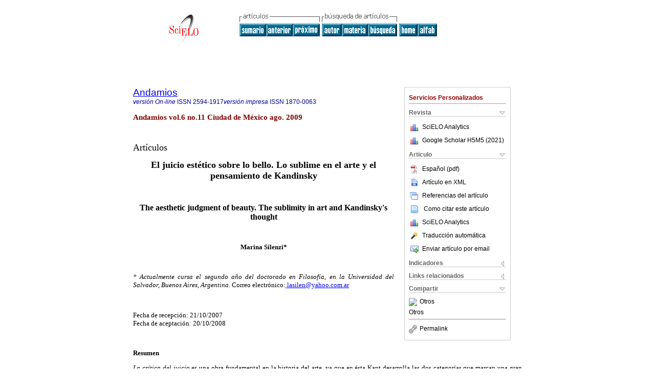

--- FILE ---
content_type: text/html
request_url: https://www.scielo.org.mx/scielo.php?script=sci_arttext&pid=S1870-00632009000200012&lng=es&nrm=iso
body_size: 65442
content:
<!DOCTYPE html PUBLIC "-//W3C//DTD XHTML 1.0 Transitional//EN" "http://www.w3.org/TR/xhtml1/DTD/xhtml1-transitional.dtd">
<html xmlns="http://www.w3.org/1999/xhtml" xmlns:mml="http://www.w3.org/1998/Math/MathML" xmlns:xlink="http://www.w3.org/1999/xlink"><head><meta http-equiv="Content-Type" content="text/html; charset=UTF-8">
<title>El juicio estético sobre lo bello: Lo sublime en el arte y el pensamiento de Kandinsky</title><link xmlns="" rel="canonical" href="http://www.scielo.org.mx/scielo.php?script=sci_arttext&amp;pid=S1870-00632009000200012">
<meta xmlns="" http-equiv="Pragma" content="no-cache">
<meta xmlns="" http-equiv="Expires" content="Mon, 06 Jan 1990 00:00:01 GMT">
<meta xmlns="" Content-math-Type="text/mathml">
<meta xmlns="" name="citation_journal_title" content="Andamios">
<meta xmlns="" name="citation_journal_title_abbrev" content="Andamios">
<meta xmlns="" name="citation_publisher" content="Universidad Autónoma de la Ciudad de México, Colegio de Humanidades y Ciencias Sociales">
<meta xmlns="" name="citation_title" content="El juicio estético sobre lo bello: Lo sublime en el arte y el pensamiento de Kandinsky">
<meta xmlns="" name="citation_language" content="es">
<meta xmlns="" name="citation_date" content="08/2009">
<meta xmlns="" name="citation_volume" content="6">
<meta xmlns="" name="citation_issue" content="11">
<meta xmlns="" name="citation_issn" content="1870-0063">
<meta xmlns="" name="citation_doi" content="">
<meta xmlns="" name="citation_abstract_html_url" content="http://www.scielo.org.mx/scielo.php?script=sci_abstract&amp;pid=S1870-00632009000200012&amp;lng=es&amp;nrm=iso&amp;tlng=es">
<meta xmlns="" name="citation_fulltext_html_url" content="http://www.scielo.org.mx/scielo.php?script=sci_arttext&amp;pid=S1870-00632009000200012&amp;lng=es&amp;nrm=iso&amp;tlng=es">
<meta name="citation_author" content="Silenzi, Marina">
<meta name="citation_author_institution" content="Universidad del Salvador, Buenos Aires, Argentina">
<meta xmlns="" name="citation_firstpage" content="287">
<meta xmlns="" name="citation_lastpage" content="302">
<meta xmlns="" name="citation_id" content="">
<meta xmlns="" name="citation_pdf_url" language="es" default="true" content="http://www.scielo.org.mx/pdf/anda/v6n11/v6n11a12.pdf">
<link xmlns="" rel="stylesheet" type="text/css" href="/css/screen.css">
<script xmlns="" language="javascript" src="applications/scielo-org/js/jquery-1.4.2.min.js"></script><script xmlns="" language="javascript" src="applications/scielo-org/js/toolbox.js"></script></head><body><a name="top"></a><div class="container"><div class="top"><div id="issues"></div><TABLE xmlns="" cellSpacing="0" cellPadding="7" width="100%" border="0"><TBODY><TR>
<TD vAlign="top" width="26%"><P align="center">
<A href="http://www.scielo.org.mx/scielo.php?lng=es"><IMG src="/img/es/fbpelogp.gif" border="0" alt="SciELO - Scientific Electronic Library Online"></A><BR>
</P></TD>
<TD vAlign="top" width="74%"><TABLE><TBODY><TR>
<TD NoWrap>
<IMG src="/img/es/grp1c.gif"> <IMG src="/img/es/artsrc.gif"><BR><A href="http://www.scielo.org.mx/scielo.php?script=sci_issuetoc&amp;pid=1870-006320090002&amp;lng=es&amp;nrm=iso"><IMG src="/img/es/toc.gif" border="0" alt="vol.6 número11"></A><A href="http://www.scielo.org.mx/scielo.php?script=sci_arttext&amp;pid=S1870-00632009000200011&amp;lng=es&amp;nrm=iso"><IMG src="/img/es/prev.gif" border="0" alt="Los medios alternativos e internet: un ánalisis cualitativo del sistema mediático español"></A><A href="http://www.scielo.org.mx/scielo.php?script=sci_arttext&amp;pid=S1870-00632009000200013&amp;lng=es&amp;nrm=iso"><IMG src="/img/es/next.gif" border="0" alt="La imagen de Nicaragua y los nicaragüenses en el primer texto utilizado en la enseñanza de la historia nacional"></A> <A href="http://www.scielo.org.mx/cgi-bin/wxis.exe/iah/?IsisScript=iah/iah.xis&amp;base=article%5Edanda&amp;index=AU&amp;format=iso.pft&amp;lang=e&amp;limit=1870-0063"><IMG src="/img/es/author.gif" border="0" alt="índice de autores"></A><A href="http://www.scielo.org.mx/cgi-bin/wxis.exe/iah/?IsisScript=iah/iah.xis&amp;base=article%5Edanda&amp;index=KW&amp;format=iso.pft&amp;lang=e&amp;limit=1870-0063"><IMG src="/img/es/subject.gif" border="0" alt="índice de materia"></A><A href="http://www.scielo.org.mx/cgi-bin/wxis.exe/iah/?IsisScript=iah/iah.xis&amp;base=article%5Edanda&amp;format=iso.pft&amp;lang=e&amp;limit=1870-0063"><IMG src="/img/es/search.gif" border="0" alt="búsqueda de artículos"></A>
</TD>
<TD noWrap valign="bottom">
<A href="http://www.scielo.org.mx/scielo.php?script=sci_serial&amp;pid=1870-0063&amp;lng=es&amp;nrm=iso"><IMG src="/img/es/home.gif" border="0" alt="Home Page"></A><A href="http://www.scielo.org.mx/scielo.php?script=sci_alphabetic&amp;lng=es&amp;nrm=iso"><IMG src="/img/es/alpha.gif" border="0" alt="lista alfabética de revistas"></A>
              
            </TD>
</TR></TBODY></TABLE></TD>
</TR></TBODY></TABLE>
<BR xmlns=""></div><div class="content"><form xmlns="" name="addToShelf" method="post" action="http://www.scielo.org/applications/scielo-org/services/addArticleToShelf.php" target="mensagem">
<input type="hidden" name="PID" value="S1870-00632009000200012"><input type="hidden" name="url" value="http://www.scielo.org.mx/scielo.php?script=sci_arttext%26pid=S1870-00632009000200012%26lng=es%26nrm=iso%26tlng=es">
</form>
<form xmlns="" name="citedAlert" method="post" action="http://www.scielo.org/applications/scielo-org/services/citedAlert.php" target="mensagem">
<input type="hidden" name="PID" value="S1870-00632009000200012"><input type="hidden" name="url" value="http://www.scielo.org.mx/scielo.php?script=sci_arttext%26pid=S1870-00632009000200012%26lng=es%26nrm=iso%26tlng=es">
</form>
<form xmlns="" name="accessAlert" method="post" action="http://www.scielo.org/applications/scielo-org/services/accessAlert.php" target="mensagem">
<input type="hidden" name="PID" value="S1870-00632009000200012"><input type="hidden" name="url" value="http://www.scielo.org.mx/scielo.php?script=sci_arttext%26pid=S1870-00632009000200012%26lng=es%26nrm=iso%26tlng=es">
</form>
<div xmlns="" id="group">
<div id="toolBox">
<h2 id="toolsSection">Servicios Personalizados</h2>
<div class="toolBoxSection"><h2 class="toolBoxSectionh2">Revista</h2></div>
<div class="box">
<ul>
<li>
<img src="/img/es/iconStatistics.gif"><a href="http://analytics.scielo.org/?journal=1870-0063&amp;collection=mex" target="_blank">SciELO Analytics</a>
</li>
<li id="google_metrics_link_li" style="display: none;">
<img src="/img/es/iconStatistics.gif"><a id="google_metrics_link" target="_blank">Google Scholar H5M5 (<span id="google_metrics_year"></span>)</a>
</li>
</ul>
<script type="text/javascript"> 
              $(document).ready(function() {
                  var url =  "/google_metrics/get_h5_m5.php?issn=1870-0063&callback=?";
                  $.getJSON(url,  function(data) {
                      $("#google_metrics_year").html(data['year']);
                      $('#google_metrics_link').attr('href', data['url']);
                      $("#google_metrics_link_li").show();
                  });
              });
            </script>
</div>
<div class="toolBoxSection"><h2 class="toolBoxSectionh2">Articulo</h2></div>
<div class="box"><ul>
<li><a href="/pdf/anda/v6n11/v6n11a12.pdf"><img src="/img/en/iconPDFDocument.gif">Español (pdf)
    </a></li>
<li><a href="http://www.scielo.org.mx/scieloOrg/php/articleXML.php?pid=S1870-00632009000200012&amp;lang=es" rel="nofollow" target="xml"><img src="/img/es/iconXMLDocument.gif">Artículo en XML</a></li>
<li><a href="javascript:%20void(0);" onClick="window.open('http://www.scielo.org.mx/scieloOrg/php/reference.php?pid=S1870-00632009000200012&amp;caller=www.scielo.org.mx&amp;lang=es','','width=640,height=480,resizable=yes,scrollbars=1,menubar=yes');
                        callUpdateArticleLog('referencias_do_artigo');" rel="nofollow"><img src="/img/es/iconReferences.gif">Referencias del artículo</a></li>
<li>
<td valign="middle"><a href="javascript:void(0);" onmouseout="status='';" class="nomodel" style="text-decoration: none;" onclick='OpenArticleInfoWindow ( 780, 450, "http://www.scielo.org.mx/scielo.php?script=sci_isoref&amp;pid=S1870-00632009000200012&amp;lng=es&amp;tlng=es"); ' rel="nofollow" onmouseover=" status='Como citar este artículo'; return true; "><img border="0" align="middle" src="/img/es/fulltxt.gif"></a></td>
<td><a href="javascript:void(0);" onmouseout="status='';" class="nomodel" style="text-decoration: none;" onclick='OpenArticleInfoWindow ( 780, 450, "http://www.scielo.org.mx/scielo.php?script=sci_isoref&amp;pid=S1870-00632009000200012&amp;lng=es&amp;tlng=es");' rel="nofollow" onmouseover=" status='Como citar este artículo'; return true; ">Como citar este artículo</a></td>
</li>
<li>
<img src="/img/es/iconStatistics.gif"><a href="http://analytics.scielo.org/?document=S1870-00632009000200012&amp;collection=mex" target="_blank">SciELO Analytics</a>
</li>
<script language="javascript" src="article.js"></script><li><a href="javascript:%20void(0);" onClick="window.open('http://www.scielo.org.mx/scieloOrg/php/translate.php?pid=S1870-00632009000200012&amp;caller=www.scielo.org.mx&amp;lang=es&amp;tlang=es&amp;script=sci_arttext','','width=640,height=480,resizable=yes,scrollbars=1,menubar=yes');
                        callUpdateArticleLog('referencias_do_artigo');" rel="nofollow"><img src="/img/es/iconTranslation.gif">Traducción automática</a></li>
<li><a href="javascript:void(0);" onclick="window.open('http://espejo.scielo.org.mx/applications/scielo-org/pages/services/sendMail.php?pid=S1870-00632009000200012&amp;caller=www.scielo.org.mx&amp;lang=es','','width=640,height=480,resizable=yes,scrollbars=1,menubar=yes,');" rel="nofollow"><img src="/img/es/iconEmail.gif">Enviar artículo por email</a></li>
</ul></div>
<div class="toolBoxSection"><h2 class="toolBoxSectionh2">Indicadores</h2></div>
<div class="box"><ul>
<li>
<img src="/img/es/iconCitedOff.gif" alt="No hay artículos citados">Citado por SciELO </li>
<li>
<img src="/img/es/iconStatistics.gif"><a href="http://analytics.scielo.org/w/accesses?document=S1870-00632009000200012&amp;collection=mex" target="_blank">Accesos</a>
</li>
</ul></div>
<div class="toolBoxSection"><h2 class="toolBoxSectionh2">Links relacionados</h2></div>
<div class="box"><ul><li>
<img src="/img/es/iconRelatedOff.gif" alt="No hay artículos similares">Similares en
    SciELO </li></ul></div>
<div class="toolBoxSection"><h2 class="toolBoxSectionh2">Compartir</h2></div>
<div class="box"><ul>
<li>
<div class="addthis_toolbox addthis_default_style">
<a class="addthis_button_delicious"></a><a class="addthis_button_google"></a><a class="addthis_button_twitter"></a><a class="addthis_button_digg"></a><a class="addthis_button_citeulike"></a><a class="addthis_button_connotea"></a><a href="http://www.mendeley.com/import/?url=http://www.scielo.org.mx/scielo.php?script=sci_arttext%26pid=S1870-00632009000200012%26lng=es%26nrm=iso%26tlng=es" title="Mendeley"><img src="http://www.mendeley.com/graphics/mendeley.png"></a><a href="http://www.addthis.com/bookmark.php?v=250&amp;username=xa-4c347ee4422c56df" class="addthis_button_expanded">Otros</a>
</div>
<script type="text/javascript" src="http://s7.addthis.com/js/250/addthis_widget.js#username=xa-4c347ee4422c56df"></script>
</li>
<li><div class="addthis_toolbox addthis_default_style"><a href="http://www.addthis.com/bookmark.php?v=250&amp;username=xa-4c347ee4422c56df" class="addthis_button_expanded">Otros</a></div></li>
<script type="text/javascript" src="http://s7.addthis.com/js/250/addthis_widget.js#username=xa-4c347ee4422c56df"></script>
</ul></div>
<hr>
<ul><li><a id="permalink" href="javascript:void(0);"><img src="/img/common/iconPermalink.gif">Permalink</a></li></ul>
</div>
<div id="permalink_box" style="margin-left:20px;background-color:#F2F2F2;border: 1px solid #CCC;display:none;position:absolute;z-index:1;padding:2px 10px 10px 10px;">
<div style="text-align:right;"><img src="/img/common/icon-close.png" onClick="$('#permalink_box').toggle();"></div>
<input type="text" name="short-url" id="short-url">
</div>
</div>
<h2 xmlns=""><a href="http://www.scielo.org.mx/scielo.php?script=sci_serial&amp;pid=1870-0063&amp;lng=es&amp;nrm=iso">Andamios</a></h2>
<h2 xmlns="" id="printISSN">
<FONT color="#0000A0"><!--ONLINes--><em>versión On-line</em> ISSN </FONT>2594-1917<FONT color="#0000A0"><!--PRINTes--><em>versión impresa</em> ISSN </FONT>1870-0063</h2>
<h3 xmlns="">Andamios vol.6 no.11 Ciudad de México ago. 2009</h3>
<h4 xmlns="" id="doi">  </h4>
<div xmlns="" class="index,es">
<!--version=html--> <p align="justify"><font face="verdana" size="4">Art&iacute;culos</font></p>     <p align="center"><font face="verdana" size="4"><b>El juicio est&eacute;tico sobre lo bello. Lo sublime en el arte y el pensamiento de Kandinsky</b></font></p>     <p align="center"><font face="verdana" size="2">&nbsp;</font></p>     <p align="center"><font face="verdana" size="3"><b>The aesthetic judgment of beauty. The sublimity in art and Kandinsky's thought</b></font></p>     <p align="center"><font face="verdana" size="2">&nbsp;</font></p>     <p align="center"><font face="verdana" size="2"><b>Marina Silenzi*</b></font></p>     <p align="center"><font face="verdana" size="2">&nbsp;</font></p>     <p align="justify"><font face="verdana" size="2"><i>* Actualmente cursa el segundo a&ntilde;o del doctorado en Filosof&iacute;a, en la Universidad del Salvador, Buenos Aires, Argentina. </i>Correo electr&oacute;nico:<a href="mailto:lasilen@yahoo.com.ar"> lasilen@yahoo.com.ar</a></font></p>     <p align="justify"><font face="verdana" size="2">&nbsp;</font></p>     <p align="justify"><font face="verdana" size="2">Fecha de recepci&oacute;n: 21/10/2007    <br>  Fecha de aceptaci&oacute;n: 20/10/2008</font></p>     <p align="justify"><font face="verdana" size="2">&nbsp;</font></p>     <p align="justify"><font face="verdana" size="2"><b>Resumen</b></font></p>     <p align="justify"><font face="verdana" size="2"><i>La cr&iacute;tica del juicio </i>es una obra fundamental en la historia del arte, ya que en &eacute;sta Kant desarrolla las dos categor&iacute;as que marcan una gran divisi&oacute;n. La categor&iacute;a de lo bello predomina en el paradigma cl&aacute;sico; la representaci&oacute;n como forma determinada rige en la composici&oacute;n de la obra. La categor&iacute;a de lo sublime quiebra con el l&iacute;mite impuesto por la forma, dejando que fluyan los sentimientos m&aacute;s profundos del ser humano.</font></p>     <p align="justify"><font face="verdana" size="2">Kandinsky es el primero en sobrepasar la forma para adentrarse en la abstracci&oacute;n como un medio m&aacute;s puro de expresi&oacute;n, y plasmar en el soporte material el "elemento interior". Su obra se aleja de la categor&iacute;a de belleza subsumida a una representaci&oacute;n protot&iacute;pica y se asienta en la sublimidad.</font></p>     <p align="justify"><font face="verdana" size="2"><b>Palabras clave:</b> Arte, Kant, bello, sublime, Kandinsky.</font></p>     <p align="justify"><font face="verdana" size="2">&nbsp;</font></p>     <p align="justify"><font face="verdana" size="2"><b>Abstract</b></font></p>     <p align="justify"><font face="verdana" size="2"> The Kritik der Urteilkraft is a fundamental piece in the history of art. Kant develops the two categories that mark an important division. The category of beauty predominates in the paradigm of classic art; representation, which is a determined form, prevails in the composition of the work. The category of sublime breaks with the limits imposed by the form, letting the deepest feelings of the human being appear. Kandinsky is the first one to pass over form to get into abstraction, reaching a more pure way of expression. This painter shows in the material support the "internal element"; his work moves away from the category of beauty and the prototypal representation. His art settles what is sublime for the artist.</font></p>     <p align="justify"><font face="verdana" size="2"><b>Key words:</b> Art, Kant, beauty, sublime, Kandinsky.</font></p>     <p align="justify"><font face="verdana" size="2">&nbsp;</font></p>     <p align="justify"><font face="verdana" size="2">La est&eacute;tica kantiana nos sit&uacute;a en la superaci&oacute;n de la representaci&oacute;n mim&eacute;tica de la realidad. Es posible leer la historia del arte desde los conceptos que Kant propone de belleza adherente y de lo sublime: tanto en el clasicismo, el renacimiento y el neoclasicismo impera un modelo de belleza establecido, un estereotipo de representaci&oacute;n relacionado con la belleza adherente. A partir del romanticismo comienzan a derrumbarse estos par&aacute;metros art&iacute;sticos, principalmente, por el esp&iacute;ritu sublime de la &eacute;poca. De esta manera, Kant anticipa y marca el devenir del arte un siglo antes, aproximadamente, del quiebre que origina el romanticismo respecto de los c&aacute;nones art&iacute;sticos. En este trabajo, se intentan trazar las caracter&iacute;sticas principales del juicio est&eacute;tico ligado a la forma, a lo figurativo, contrast&aacute;ndolo con lo sublime y su &iacute;ntima relaci&oacute;n con el arte abstracto moderno.</font></p>     <p align="justify"><font face="verdana" size="2">En la primera parte, nos adentramos en la definici&oacute;n kantiana sobre el juicio de gusto. Es relevante presentar las ideas kantianas del juicio est&eacute;tico de lo bello para aprehender la diferencia respecto de lo sublime y comprender este concepto en su totalidad. En la segunda secci&oacute;n, nos planteamos la cuesti&oacute;n de la universalidad del juicio de gusto y concluimos que s&oacute;lo gozan de esta propiedad los juicios que se fundamentan en el concepto de perfecci&oacute;n. Lo interesante de este punto es destacar que Kant halla lo bello y la genialidad en lo que llama "belleza libre" de categor&iacute;as. En la tercera parte nos encontramos con el pasaje de lo bello a lo sublime. Lo bello es la representaci&oacute;n que place seg&uacute;n una forma; la sublimidad sobrepasa el l&iacute;mite de la forma y alcanza la abstracci&oacute;n. Por &uacute;ltimo, analizamos la obra de Kandinsky y la marcada influencia de aquella categor&iacute;a en el movimiento abstracto. Los fundamentos para tomar la obra del artista son tanto te&oacute;ricos como pr&aacute;cticos: en la divisi&oacute;n que hace entre el elemento interno y el externo, y en la definici&oacute;n que da sobre la belleza se pueden ver las huellas de lo sublime. Debemos considerar que Wassily Kandinsky es uno de los pintores m&aacute;s importantes de la historia del arte, y es &eacute;l quien introduce el movimiento no figurativo en la vanguardia.</font></p>     <p align="justify"><font face="verdana" size="2">&nbsp;</font></p>     <p align="justify"><font face="verdana" size="2"><b>EL JUICIO EST&Eacute;TICO</b></font></p>     <p align="justify"><font face="verdana" size="2"><b> <i>Lo agradable</i></b></font></p>     <p align="justify"><font face="verdana" size="2">El juicio de gusto est&eacute;tico tiene lugar cuando la representaci&oacute;n<a href="#nota"><sup>1</sup></a> es referida, no mediante el entendimiento al objeto para el conocimiento, sino mediante la imaginaci&oacute;n al sujeto individual y al sentimiento de placer o de dolor generado por dicha representaci&oacute;n. As&iacute;, el juicio de gusto no es un juicio l&oacute;gico o de conocimiento, ya que la base de este &uacute;ltimo es objetiva, mientras que el fundamento del juicio est&eacute;tico ser&iacute;a subjetivo (seg&uacute;n Kant, no puede ser m&aacute;s que subjetivo). Toda relaci&oacute;n de las representaciones es objetiva, pero no cuando se relacionan con el juicio de placer en el cual el sujeto percibe de qu&eacute; modo es afectado por la representaci&oacute;n. El sujeto es consciente de la representaci&oacute;n y de la sensaci&oacute;n correspondiente que &eacute;sta genera, "considerar con la facultad de conocer un edificio regular, conforme a un fin &#91;...&#93; es algo completamente distinto de tener la conciencia de esa representaci&oacute;n unida a la sensaci&oacute;n de satisfacci&oacute;n" (Kant, 1977: 58). Es m&aacute;s, el sujeto cobra consciencia de la representaci&oacute;n por el sentimiento de placer o dolor que la misma genera.</font></p>     <p align="justify"><font face="verdana" size="2">La sensaci&oacute;n entendida como receptividad por los sentidos que conforma una representaci&oacute;n es objetiva, mas la sensaci&oacute;n de placer o de dolor, espec&iacute;ficamente el sentimiento, es siempre subjetivo. Lo agradable es lo que place a los sentidos en la sensaci&oacute;n, al igual que el juicio est&eacute;tico, la determinaci&oacute;n de algo como agradable o no es independiente de todo conocimiento. M&aacute;s all&aacute; del inter&eacute;s que existe en lo agradable y no en el juicio est&eacute;tico (gran punto de discusi&oacute;n, que el espectador experimente desinter&eacute;s por cualquier obra de arte que contemple), parece no haber otra diferencia entre ambos. Entonces podemos preguntarnos por qu&eacute; Kant insiste tanto en la posibilidad de universalizar el juicio de gusto y no un juicio sobre lo agradable. El juicio est&eacute;tico, sostiene el fil&oacute;sofo, no es privado, particular a cada sujeto; por este motivo, hace hincapi&eacute; en la posibilidad de la comunicabilidad y la pretensi&oacute;n de validez com&uacute;n.</font></p>     <p align="justify"><font face="verdana" size="2">El motivo verdadero para pretender la universalidad en el juicio de gusto y no en lo agradable es que el primero es un juicio reflexivo o contemplativo, mientras que el segundo atiende s&oacute;lo a los sentidos sin apartarse en ning&uacute;n momento de &eacute;stos. El juicio est&eacute;tico no se queda s&oacute;lo con la captaci&oacute;n inmediata del material emp&iacute;rico aportado por los sentidos, sino que se apega a la reflexi&oacute;n. As&iacute; Kant afirma: "ser&iacute;a rid&iacute;culo que alguien, que preciase un tanto de gusto, pensara justificarlo con estas palabras: 'ese objeto &#91;...&#93; es bello para m&iacute;'. Pues no debe llamarlo bello si s&oacute;lo a &eacute;l le place &#91;...&#93; al estimar una cosa como bella, exige exactamente a los otros la misma satisfacci&oacute;n &#91;...&#93; y habla entonces de la belleza como si fuese una propiedad de las cosas" (Kant, 1977: 73). Lo agradable no es s&oacute;lo, por ejemplo, un vino o una comida, sino que tambi&eacute;n lo es un color determinado o el sonido de alg&uacute;n instrumento particular. Un color aislado como el verde, o un sonido como el de un viol&iacute;n son declarados bellos por la mayor&iacute;a, aunque ambos son s&oacute;lo la materia de la representaci&oacute;n, y por lo tanto, no merecen llamarse m&aacute;s que agradables. Las sensaciones provocadas por un sonido o un color valen como bellas solamente cuando son puras, esto es, cuando se refieren a la forma de la representaci&oacute;n. Lo agradable hace referencia a la cualidad, y por esto no puede ser algo universal. Desde este punto de vista, un color o un sonido instrumental en s&iacute; mismos son bellos, "la uniformidad de la sensaci&oacute;n no es estropeada ni interrumpida" (Kant, 1977: 95).</font></p>     <p align="justify"><font face="verdana" size="2">Kant hace referencia a la forma, a lo puro, que es algo totalmente abstracto y universal; qui&eacute;n pondr&iacute;a en duda la belleza del color y del sonido de los instrumentos musicales en general. En la pintura y en la escultura el dibujo es lo esencial, ya que es lo que por su sola forma place sin atender a finalidad alguna, como por ejemplo, los dibujos <i>&uuml; la grecque </i>o la hojarasca. &Eacute;stos no significan nada por s&iacute;, no representan ning&uacute;n objeto bajo un concepto determinado. La universalidad que no descansa en conceptos es est&eacute;tica porque no encierra cantidad alguna objetiva del juicio, sino solamente lo subjetivo. Para definir esto, Kant emplea la expresi&oacute;n "sentido com&uacute;n" <i>(sensus comunis). </i>Hay una universalidad subjetiva en el juicio del gusto, y por esto, decir que "cada uno tiene su gusto particular &#91;...&#93; significar&iacute;a tanto como decir que no hay gusto alguno" (Kant, 1977: 74).</font></p>     <p align="justify"><font face="verdana" size="2"><b><i>Lo reflexivo</i></b></font></p>     <p align="justify"><font face="verdana" size="2">Ahora bien, a partir de lo expuesto podr&iacute;amos observar la pretensi&oacute;n de Kant por alcanzar la universalidad en el juicio est&eacute;tico a toda costa, al punto de negar el gusto por un color o un sonido particular y relegar esto a la esfera de lo agradable. De manera justa, podemos cuestionarnos cu&aacute;les son los fundamentos que sostienen dichas afirmaciones, por qu&eacute; la preferencia por un color determinado caer&iacute;a fuera del juicio de gusto. Adem&aacute;s de distinguir la universalidad subjetiva del juicio de gusto y la privacidad que se da en lo agradable, y de sostener que lo agradable es m&aacute;s inmediato que el juicio est&eacute;tico porque permanece en el &aacute;mbito de los sentidos, se podr&iacute;a decir que no existe otro motivo para realizar dicha clasificaci&oacute;n. Hasta podr&iacute;amos considerarla arbitrariamente caprichosa.</font></p>     <p align="justify"><font face="verdana" size="2">En el par&aacute;grafo nueve, Kant pone en juego una distinci&oacute;n que es esencialmente central para la Cr&iacute;tica del Juicio (1977). El par&aacute;grafo se titula: "Investigaci&oacute;n de la cuesti&oacute;n de si, en el juicio de gusto, el sentimiento de placer precede al juicio del objeto o este precede a aqu&eacute;l". Y a continuaci&oacute;n, el fil&oacute;sofo reconoce la importancia de esto y dice: "la soluci&oacute;n de este problema es la clave para la cr&iacute;tica del gusto, por lo tanto, digna de toda atenci&oacute;n." (Kant, 1977: 80). Si el placer fuese lo primero, entonces dicho placer no ser&iacute;a otra cosa que el mero agrado de la sensaci&oacute;n, el cual tiene una validez privada porque depende inmediatamente de la representaci&oacute;n por la cual el objeto es dado. En el juicio est&eacute;tico, el juicio sobre el objeto precede al sentimiento de placer o dolor porque es un juicio contemplativo, reflexivo. La capacidad universal de la comunicaci&oacute;n del estado del esp&iacute;ritu (validez com&uacute;n) es la que tiene que estar en la base del juicio de gusto, es decir, la posibilidad de distinguir si lo que nos causa placer es la forma pura o s&oacute;lo las cualidades espec&iacute;ficas de algo. La consciencia, como ya dijimos anteriormente, y la reflexi&oacute;n, est&aacute;n presentes en el juicio est&eacute;tico, mientras que en lo agradable s&oacute;lo valen los sentidos, el sujeto permanece en ese estadio sin aproximarse de ninguna manera al juicio l&oacute;gico. El juicio est&eacute;tico, podr&iacute;amos sostener, es intermedio entre lo agradable y el juicio de conocimiento. Por eso, Kant habla de una universalidad que contin&uacute;a siendo subjetiva, porque el juicio se refiere a los sentimientos del sujeto y no a los conceptos. As&iacute;, a partir del juicio del gusto podemos tener un conocimiento general del objeto, pero no un conocimiento espec&iacute;fico.</font></p>     <p align="justify"><font face="verdana" size="2">De todos modos, si nos remontamos a la <i>Cr&iacute;tica de la raz&oacute;n pura </i>(Kant, 1991), sabemos que toda representaci&oacute;n descansa en fundamentos puros <i>a priori, </i>esto es: el espacio y el tiempo, las categor&iacute;as o conceptos puros y los esquemas. La representaci&oacute;n es constituida por el sujeto trascendental y es, por lo tanto, necesaria y universal. El objeto es conformado por el sujeto mismo, y es denominado fen&oacute;meno, lo que aparece, o en realidad, lo que el sujeto hace aparecer. Toda representaci&oacute;n, ya sea considerada en el &aacute;mbito de lo agradable o dentro del juicio est&eacute;tico, es universalmente objetiva.</font></p>     <p align="justify"><font face="verdana" size="2">En el cuarto momento, sobre el juicio de gusto seg&uacute;n la modalidad, Kant termina de definir la validez com&uacute;n y de fundamentar la subjetividad del juicio est&eacute;tico. As&iacute; afirma, "lo bello &#91;...&#93; tiene una relaci&oacute;n necesaria con la satisfacci&oacute;n &#91;...&#93; esta necesidad es de una clase especial: no una necesidad te&oacute;rica y objetiva" (Kant, 1977: 115). Dicha necesidad es denominada por Kant "necesidad ejemplar", esto es, la necesidad de la aprobaci&oacute;n por todos de un juicio, consider&aacute;ndolo como el ejemplo de una regla universal que no se da. Ahora bien, la necesidad descansa sobre el "sentido com&uacute;n" como el principio subjetivo del juicio est&eacute;tico, y sin aqu&eacute;l, &eacute;ste no tendr&iacute;a lugar. La necesidad de la aprobaci&oacute;n universal es subjetiva y es representada como si fuese objetiva bajo la existencia del sentido com&uacute;n.</font></p>     <p align="justify"><font face="verdana" size="2">Con este &uacute;ltimo momento, Kant concluye el primer libro de la <i>Anal&iacute;tica de lo bello: </i>el juicio est&eacute;tico no puede ser universal porque est&aacute; entrelazado con los sentimientos del sujeto individual, y eso nunca puede pensarse como necesario y objetivo, caracter&iacute;sticas que conforman al juicio de conocimiento. Mas, &iquest;qu&eacute; sucede con el tercer momento, que es de una importancia radical en la <i>Cr&iacute;tica del juicio </i>(Kant, 1977)?. Siguiendo el an&aacute;lisis que establezco, dicho momento es fundamental porque en &eacute;ste Kant alcanza la universalidad del juicio de gusto seg&uacute;n la belleza adherente.</font></p>     <p align="justify"><font face="verdana" size="2">&nbsp;</font></p>     <p align="justify"><font face="verdana" size="2"><b>LA UNIVERSALIDAD DEL JUICIO EST&Eacute;TICO. LA BELLEZA LIBRE Y LA BELLEZA ADHERENTE</b></font></p>     <p align="justify"><font face="verdana" size="2">El concepto puro <i>a priori </i>es la causa del objeto, entendiendo a aqu&eacute;l como la base real de la posibilidad de &eacute;ste. As&iacute;, Kant tambi&eacute;n denomina al concepto "fin", por ser el fin &uacute;ltimo del objeto o fen&oacute;meno. La causalidad de un concepto es la finalidad <i>(forma finalis)</i>, en el sentido de lo que tiene que dar forma y realidad al objeto. La finalidad del concepto es el objeto conformado. Ahora bien, el entendimiento (y sus conceptos) es siempre un elemento indispensable para la constituci&oacute;n de la representaci&oacute;n, esto es igual que decir la constituci&oacute;n del fen&oacute;meno. Sin embargo, es posible concebir una finalidad seg&uacute;n la forma en la cual el conocimiento del objeto no entra en juego: "una finalidad seg&uacute;n la forma, sin ponerle a la base un fin (como materia del <i>nexus finalis) </i>podemos, pues, observarla y notarla en los objetos, aunque no m&aacute;s que por la reflexi&oacute;n" (Kant, 1977: 87). Lo bello est&aacute; fundado en una finalidad formal, es decir, en una finalidad sin fin (sin el concepto como puede estar presente en un juicio gnoseol&oacute;gico).</font></p>     <p align="justify"><font face="verdana" size="2">La finalidad objetiva, afirma Kant, es o externa, esto es, la utilidad, o interna, esto es, la perfecci&oacute;n del objeto. El juicio est&eacute;tico no guarda relaci&oacute;n alguna con la utilidad porque de esta forma tanto el inter&eacute;s como el conocimiento del objeto se har&iacute;an presentes. La finalidad objetiva interna se acerca m&aacute;s a lo bello por ser la perfecci&oacute;n. Sin embargo, para representarse una finalidad objetiva en una cosa, el concepto debe precederlo porque es lo que dictamina lo que esa cosa deba ser, la perfecci&oacute;n cualitativa del objeto. Sin embargo, el juicio de gusto es completamente independiente del concepto de perfecci&oacute;n, porque si no &eacute;ste ser&iacute;a un juicio l&oacute;gico y no est&eacute;tico, pues su fundamento se transformar&iacute;a en el concepto y no en el sentimiento del sujeto. En el par&aacute;grafo diecis&eacute;is, el fil&oacute;sofo contradice lo expuesto hasta ese momento en la Cr&iacute;tica del Juicio (1977). En dicho pasaje, Kant reconoce la existencia de un juicio de gusto que no es puro a partir de dos tipos de belleza diferentes: la belleza libre y la belleza adherente. La primera no presupone concepto alguno de lo que la cosa deba ser, la segunda s&iacute; lo hace, y por esto, presupone la perfecci&oacute;n (finalidad interna, cualitativa) del objeto. Por ejemplo, las flores son bellezas naturales libres porque lo que debe ser una flor s&oacute;lo lo sabe el bot&aacute;nico. Tambi&eacute;n lo son muchos p&aacute;jaros, multitud de peces, ya que el ser humano desconoce lo que ese ente deba ser, y por lo tanto no lo puede determinar bajo un concepto espec&iacute;fico de perfecci&oacute;n. Dichas bellezas placen m&aacute;s all&aacute; del concepto, es decir, placen m&aacute;s all&aacute; de la perfecci&oacute;n, y pertenecen al juicio de gusto puro. Los dibujos <i>&agrave; la grecque </i>y la hojarasca carecen de significado porque no representan ning&uacute;n objeto bajo un concepto determinado (no hay finalidad en algo que no tiene significado, y as&iacute;, no hay perfecci&oacute;n). Pero, dice Kant, la belleza humana, como la de un caballo o la de un edificio, presupone un fin que determina lo que esa cosa debe ser, es decir, est&aacute; presente el concepto que hace a su perfecci&oacute;n, y son as&iacute;, bellezas adherentes.</font></p>     <p align="justify"><font face="verdana" size="2">Ahora bien, hay que remarcar que cuando Kant habla de "lo que la cosa deba ser", se refiere a la finalidad, a las "cualidades internas" de las que se desprenden de forma directa las caracter&iacute;sticas externas que hacen a la belleza de un objeto. La perfecci&oacute;n de una cosa se da cuando "alcanza" lo que debe ser cualitativamente: "podr&iacute;an a&ntilde;adirse &#91;...&#93; en la intuici&oacute;n de un edificio muchas cosas que nos pluguieran, si no fuera porque debe ser una iglesia &#91;...&#93; la figura humana podr&iacute;a ser tener rasgos m&aacute;s finos y un contorno de las formas de la cosa m&aacute;s bonita y dulce, si no fuera porque debe representar un hombre o un guerrero" (Kant, 1977: 104). Entonces, todo juicio est&eacute;tico sobre la belleza humana, la de un animal y la de un edificio en general es un juicio de gusto "impuro" porque el sujeto al contemplar esto presupone ya el concepto que determina lo que la cosa debe ser. Lo que le resulta al ser humano m&aacute;s desconocido es lo que est&aacute; libre de concepto y le permite obtener un juicio est&eacute;tico puro. El placer de la representaci&oacute;n se fundamenta en el juicio de gusto por ser reflexivo (el placer es posterior), &eacute;ste a su vez se fundamenta en el concepto de lo que la cosa debe ser: su perfecci&oacute;n. El concepto es universal, puro <i>a priori; </i>el juicio est&eacute;tico, el sentir placer o displacer tiene como base, por lo tanto, algo que es necesario y objetivo. Kant alcanza as&iacute; la universalidad del juicio est&eacute;tico. El sentimiento del ser humano se desprende de la representaci&oacute;n determinada por la perfecci&oacute;n, si la representaci&oacute;n coincide con lo que ese objeto debe ser, entonces la sensaci&oacute;n generada en ese juicio de gusto es placentera. De esta manera, dicho objeto es considerado bello desde el juicio est&eacute;tico sobre la belleza adherente. Si tenemos en cuenta los ejemplos que da Kant, las cosas que se encontrar&iacute;an libres del concepto de perfecci&oacute;n en un juicio de gusto son m&iacute;nimas. La arquitectura, la mayor&iacute;a de los animales, los seres humanos, toda representaci&oacute;n que se realice sobre estos temas estar&iacute;a determinada por el concepto. Entonces, el juicio de la belleza que tenga implicancia sobre estos entes resulta ser universal, aunque no sea un juicio de gusto puro.</font></p>     <p align="justify"><font face="verdana" size="2">Esto no resulta algo llamativo si nos situamos en el contexto kantiano, esto es, en pleno neoclasicismo, per&iacute;odo en el cual la belleza est&aacute; absolutamente determinada y definida. Mas el fil&oacute;sofo va m&aacute;s all&aacute; de su propia &eacute;poca, y a pesar de obtener la universalidad y de dar una definici&oacute;n sobre el juicio de gusto, cuestiona su propia conclusi&oacute;n y sostiene que la idea "no puede encerrar nada espec&iacute;fico&#150;caracter&iacute;stico &#91;...&#93; su exposici&oacute;n no place por belleza, sino s&oacute;lo porque no contradice a ninguna de las condiciones bajo las cuales una cosa de esa especie puede ser bella" (Kant, 1977: 112). Incluso, en una nota aclaratoria del par&aacute;grafo diecisiete, Kant agrega que un rostro perfecto no dice nada porque no encierra nada caracter&iacute;stico, sino que s&oacute;lo obtenemos un hombre sin defectos. El artista que realiza dicha obra carece de las facultades del genio, de su poder de creaci&oacute;n y su libertad.</font></p>     <p align="justify"><font face="verdana" size="2">A lo largo de esta obra, Kant define y caracteriza al juicio de gusto detallando los componentes esenciales del mismo, inclusive, los objetos a los cuales podemos denominar bellos o no. Sin embargo, el verdadero fundamento causante del placer es nombrado s&oacute;lo en un par de ocasiones, sin estar desarrollado en ning&uacute;n par&aacute;grafo exclusivo a esto. El juicio sobre lo bello ser&iacute;a generado, en realidad, no por el objeto, sino por el libre juego de las facultades del sujeto. &Eacute;ste, al no encontrarse determinado por los conceptos puros a priori, jugar&iacute;a con la imaginaci&oacute;n de manera libre. El mundo fenomenol&oacute;gico aparecer&iacute;a en toda su libertad. Por lo tanto, el juicio est&eacute;tico es algo as&iacute; como "un placentero rodar en el punto muerto de nuestras facultades, algo as&iacute; como una parodia del entendimiento conceptual" (Eagleton, 2006: 144), un espacio indeterminable a medio camino entre las leyes puras del entendimiento y la completa indeterminaci&oacute;n ca&oacute;tica de la imaginaci&oacute;n.</font></p>     <p align="justify"><font face="verdana" size="2"><b><i>Lo sublime. Relaci&oacute;n con la obra y pensamiento de Kandinsky</i></b></font></p>     <p align="justify"><font face="verdana" size="2">La est&eacute;tica de Kant marca la divisi&oacute;n de la historia del arte a partir de la categor&iacute;a de lo sublime; la representaci&oacute;n es dejada atr&aacute;s junto con la categor&iacute;a de belleza adherente. Mientras lo bello se refiere a la forma del objeto que consiste en su limitaci&oacute;n, lo sublime, por el contrario, se halla en un objeto sin forma en cuanto en &eacute;l es representado lo ilimitado. Lo sublime es una proyecci&oacute;n del sujeto, incluso se podr&iacute;a decir, un estado del esp&iacute;ritu que se da cuando la forma sensible sobrepasa la capacidad de aprehensi&oacute;n de la imaginaci&oacute;n. La raz&oacute;n funciona como soporte y extensi&oacute;n de aqu&eacute;lla, para ampliarla hasta fusionarse con ella. La raz&oacute;n es la facultad de lo infinito, de lo suprasensible. "Sublime es lo que &#91;...&#93; demuestra una facultad del esp&iacute;ritu que supera toda medida de los sentidos" (Kant, 1977: 139). Es decir, que el esp&iacute;ritu excede a las representaciones que se pueden juzgar como bellas y quiebra con los l&iacute;mites sensibles, "se exige en el esp&iacute;ritu humano una facultad que sea ella misma suprasensible, pues s&oacute;lo mediante ella es totalmente comprendido lo infinito del mundo sensible" (Kant, 1977: 147). Sin embargo, decir que lo sublime se halla en la naturaleza es algo completamente falso. La sublimidad se encuentra en el esp&iacute;ritu del hombre al no poder aprehender ciertos entes de la realidad sensible, "lo propiamente sublime no puede estar encerrado en forma sensible alguna, sino que se refiere tan s&oacute;lo a ideas de la raz&oacute;n" (Kant, 1977: 130&#150;131). La infinitud la experimenta el sujeto en s&iacute; mismo que capta la potencialidad de expandir la imaginaci&oacute;n con la ayuda de la raz&oacute;n, la sensaci&oacute;n de desbordamiento hacia lo infinito tiene lugar en su interior. </font></p>     <p align="justify"><font face="verdana" size="2">En lo sublime el esp&iacute;ritu se siente movido, tiene lugar una especie de conmoci&oacute;n, mientras que en el juicio est&eacute;tico sobre lo bello se halla en una contemplaci&oacute;n reposada. Entonces, en la categor&iacute;a de lo bello, el esp&iacute;ritu se encontrar&iacute;a en una situaci&oacute;n pasiva, de mera contemplaci&oacute;n, por el contrario en la categor&iacute;a de lo sublime el esp&iacute;ritu se mueve a s&iacute; mismo, se hace activo, despertando una cantidad innumerable de sentimientos. Mientras que en el juicio de gusto sobre lo bello el ser humano es plenamente consciente de su estado y de la representaci&oacute;n que tiene del objeto (recordemos que el juicio est&eacute;tico es reflexivo, y que el placer que se experimenta es en un estado consciente), en el juicio sobre lo sublime tiene origen una suspensi&oacute;n moment&aacute;nea de las facultades vitales. En dicha fase de suspensi&oacute;n, el ser humano se sustraer&iacute;a de la realidad y de toda conexi&oacute;n con la misma, como si perdiera su estado consciente, incluso de vigilia, y entrara en un plano m&aacute;s inconsciente. En primera instancia, el esp&iacute;ritu siente respeto y dolor por la inadecuaci&oacute;n de la imaginaci&oacute;n a lo sensible, pero luego, cuando entra en juego la raz&oacute;n, siente la elevaci&oacute;n de todas las facultades por encima del t&eacute;rmino ordinario, la cual excita en nosotros la fuerza interior. As&iacute;, el ser humano manifiesta sus sentimientos m&aacute;s profundos, siente un gran dolor, pero tambi&eacute;n un inmenso respeto y contin&uacute;a con su vida. El sujeto siente de otra manera, moviliza su interior y procura una aprehensi&oacute;n de todo esto. &Eacute;ste se escucha, no contempla ya tranquilo bajo una especie de letargo generado por las representaciones bellas sino que sale al encuentro de lo ilimitado, lo informe y de sus sensaciones con respecto a la vida.</font></p>     <p align="justify"><font face="verdana" size="2">Para conformar el juicio sobre lo bello el ser humano halla la causa fuera de s&iacute; mismo, para lo sublime, sin embargo, s&oacute;lo debe buscarla dentro de s&iacute;. As&iacute;, la belleza es algo exterior, ajeno al artista, ya que si bien la obra de arte es creaci&oacute;n del artista, dicho acto est&aacute; determinado por conceptos de perfecci&oacute;n e ideas est&eacute;ticas de la raz&oacute;n. Esto lo expresa el propio Kant: "porque cuando ninguna de las partes del esp&iacute;ritu est&aacute; por encima de aquella proporci&oacute;n que exige para constituir solamente un hombre sin defectos, no puede esperarse nada de eso que se llama genio" (Kant, 1977: 112&#150;113n). La belleza fundamentada en el concepto protot&iacute;pico es externa, no dejar&iacute;a lugar a la genialidad del artista, a su marca personal, esto es, su perspectiva y sus sentimientos. Muy por el contrario, lo sublime es la interioridad misma del ser humano, es el recorrido de lo ilimitado y lo infinito de esta dimensi&oacute;n intr&iacute;nseca.</font></p>     <p align="justify"><font face="verdana" size="2">Esta categor&iacute;a de lo sublime se observa, sobre todo, en el esp&iacute;ritu rom&aacute;ntico: exploraci&oacute;n de los sentimientos y de la subjetividad interna, con la intenci&oacute;n de superar los l&iacute;mites impuestos por la categor&iacute;a de belleza y el perfil determinado del artista neoclasicista. Luego, con las vanguardias modernas que consiguen el quiebre de la representaci&oacute;n, se genera la consumaci&oacute;n total de esto. Por lo tanto, podemos pensar la categor&iacute;a de lo sublime como el elemento decisivo que divide la historia del arte y conforma la personalidad del artista rom&aacute;ntico y moderno.</font></p>     <p align="justify"><font face="verdana" size="2">&nbsp;</font></p>     <p align="justify"><font face="verdana" size="2"><b>RELACI&Oacute;N DE LA SUBLIMIDAD CON LA OBRA Y EL PENSAMIENTO DE  KANDINSKY</b></font></p>     <p align="justify"><font face="verdana" size="2">Wassily Kandinsky es el primer artista en vencer completamente el l&iacute;mite impuesto por la representaci&oacute;n; su obra intenta ser el reflejo sincero de sus sentimientos. &Eacute;l explica que toda obra de arte es hija de su tiempo, cada &eacute;poca crea un arte que le es propio y que no puede repetirse. Es as&iacute; como el intento de revivir los principios del arte pasado s&oacute;lo conduce a la elaboraci&oacute;n de obras nacidas muertas. Resulta imposible, por ejemplo, sentir como lo hac&iacute;an los griegos, y por este motivo, los artistas que siguen los modelos griegos (prototipos de belleza que marcaron determinadamente toda la historia del arte hasta el neoclasicismo) s&oacute;lo consiguen crear formas semejantes a las formas griegas, pero dicha obra carece siempre de alma. La imitaci&oacute;n, explica Kandinsky, "se asemeja a la de los monos. En apariencia los movimientos del mono son los mismos que los del hombre &#91;...&#93; pero esta m&iacute;mica es desprovista de toda significaci&oacute;n" (Kandinsky, 1960: 11). Sin embargo, el arte que s&oacute;lo es el reflejo de su &eacute;poca y que carece de la potencia del porvenir, que jam&aacute;s puede dar luz a un ma&ntilde;ana es un arte castrado. Vive poco tiempo, y privado de su raz&oacute;n de ser, muere cuando cambia la atm&oacute;sfera que lo ha creado.</font></p>     <p align="justify"><font face="verdana" size="2">El artista, inevitablemente, est&aacute; determinado por el contexto social y cultural, pero el "verdadero artista", el que puede ver m&aacute;s all&aacute; de su tiempo, el genio se podr&iacute;a decir, expresa de la forma m&aacute;s pura posible su estado interno, sus creencias y sus sensaciones. Dicho artista no es ni siquiera comprendido por quienes se encuentran m&aacute;s cerca de &eacute;l, trat&aacute;ndolo de impostor y de semiloco porque no alcanzan a develar su arte. La visi&oacute;n jubilosa del artista que se adelanta a su propia &eacute;poca, iguala a su infinita tristeza. Ese es el esp&iacute;ritu sublime del artista rom&aacute;ntico y moderno, es el car&aacute;cter del genio.</font></p>     <p align="justify"><font face="verdana" size="2">Kandinsky distingue dos elementos en la conformaci&oacute;n de la obra de arte: el interno y el externo. El interno es la emoci&oacute;n del esp&iacute;ritu del artista, la cual tiene la capacidad de evocar una emoci&oacute;n similar en el observador. Las emociones son captadas por los sentidos o lo sensorial, el puente entre lo inmaterial y lo material que es la obra, que a su vez, es tambi&eacute;n el puente entre lo material (el artista y su obra) y lo inmaterial que es en este &uacute;ltimo caso la emoci&oacute;n del espectador. La secuencia es la siguiente: emoci&oacute;n en el artista, lo sensorial, la obra realizada, lo sensorial nuevamente, y la emoci&oacute;n del observador. Kandinsky sostiene que el alma del artista tiene que sentir una especie de vibraci&oacute;n para que pueda producir su obra, de otra manera, esto s&oacute;lo ser&iacute;a un simulacro de obra. La emoci&oacute;n producida por la vibraci&oacute;n del alma es el contenido de la obra, y sin contenido no puede existir obra alguna.</font></p>     <p align="justify"><font face="verdana" size="2">Ahora bien, el contenido, por ser una emoci&oacute;n, vive de una forma abstracta y para que &eacute;ste se convierta en obra es fundamental el otro elemento, el exterior. El artista necesita volcar esa emoci&oacute;n en una forma material, m&aacute;s concreta que le permita conformar su obra. Kandinsky establece un principio &uacute;nico, inmutable en el arte que puede marcar la divisi&oacute;n entre la pintura figurativa y la pintura no figurativa. &Eacute;l sostiene que el contenido determina, de manera absolutamente radical, a la forma: la forma es la expresi&oacute;n material del contenido abstracto. Por lo tanto, previamente a <i>la forma, </i>al <i>color, </i>a la <i>composici&oacute;n </i>y a la <i>tem&aacute;tica, </i>est&aacute;n las emociones, que son el motor de la obra. El elemento interno, como principio, se desarrolla en la obra de arte hasta promover el elemento externo.</font></p>     <p align="justify"><font face="verdana" size="2">La emoci&oacute;n busca un medio de expresi&oacute;n, una forma que sea capaz de conmover los sentidos y, as&iacute;, el elemento vital es el interno que gobierna a la forma externa. La fuerza de la obra es determinada por la irresistible fuerza interna, la belleza se desprende de la misma. De esta manera, se dan dos tipos de belleza: "la belleza exterior" y "la belleza interior". Cuando se renuncia a las formas convencionales de lo bello, una necesidad interna nos impulsa hacia "lo bello interior". Los artistas "convencionales" llaman a esto fealdad; "ello se explica a causa de que el hombre se ha sentido siempre atra&iacute;do &#91;...&#93; por las cosas exteriores: ha permanecido ajeno a su necesidad interna." (Kandinsky, 1960: 32&#150;33).</font></p>     <p align="justify"><font face="verdana" size="2">Siguiendo estos argumentos, Kandinsky describe un doble efecto que se da cuando miramos la paleta del pintor: uno que es puramente f&iacute;sico sobre el ojo y puede resultar agradable por la belleza de los colores, y el otro que es mucho m&aacute;s profundo porque causa una vibraci&oacute;n en el alma, una especie de resonancia interior provocada por el color. Este artista realiza una clasificaci&oacute;n crom&aacute;tica seg&uacute;n las tonalidades. La tendencia m&aacute;s c&aacute;lida se apega al amarillo, mientras que la m&aacute;s fr&iacute;a se acerca a la gama de azules. Estos dos colores forman el mayor contraste crom&aacute;tico y es din&aacute;mico. El amarillo posee un movimiento exc&eacute;ntrico y el azul uno conc&eacute;ntrico, por esto una superficie amarilla parece acercarse m&aacute;s a nosotros y una azul alejarse. El primero es un color terreno y puede resultar agresivo, el segundo es celestial y evoca una gran calma. El resultado de la mezcla de estos dos colores es el verde, calma total e inmovilidad.</font></p>     <p align="justify"><font face="verdana" size="2">El negro y el blanco forman el segundo gran contraste, la claridad es, naturalmente, una tendencia hacia el blanco, mientras que la tendencia hacia el negro es la oscuridad. A diferencia del primer contraste, &eacute;ste es est&aacute;tico. El blanco representa el silencio absoluto lleno de posibilidades; el negro es la carencia total de &eacute;stas: es el eterno silencio sin esperanzas y se corresponde con la muerte. El rojo es un color muy c&aacute;lido y v&iacute;vido, posee una inmensa fuerza y tiene movimiento en s&iacute; mismo. Mezclado con negro obtenemos marr&oacute;n. Kandinsky lo llama "color fuerte". Mezclado con amarillo, nos hallamos con el naranja, color m&aacute;s c&aacute;lido a&uacute;n que el rojo mismo. Mezclado con el azul, llegamos al p&uacute;rpura, que podemos nombrar como "rojo fr&iacute;o". El rojo y el verde forman el tercer contraste; el naranja y el p&uacute;rpura, el cuarto. Podemos ver que todos &eacute;stos son colores complementarios y por eso &eacute;l los clasifica como contrastando entre s&iacute; respectivamente.</font></p>     <p align="justify"><font face="verdana" size="2">En su escrito <i>Punto y l&iacute;nea frente al plano </i>(1959), explica que el punto es una peque&ntilde;a mancha de color sobre el lienzo, posee una cierta extensi&oacute;n y es la forma m&aacute;s concisa que puede emplearse sola o junto a otros puntos y l&iacute;neas. La l&iacute;nea es el producto de la fuerza, es un punto en el cual la fuerza viva del artista es aplicada en cierta direcci&oacute;n por medio del pincel o l&aacute;piz. Las l&iacute;neas pueden ser de diferentes tipos: la recta es el resultado de una fuerza un&iacute;voca aplicada en una direcci&oacute;n &uacute;nica, una l&iacute;nea angular es el resultado de la alternancia de dos fuerzas con diferentes direcciones, una l&iacute;nea curva es el efecto de dos fuerzas actuando simult&aacute;neamente.</font></p>     <p align="justify"><font face="verdana" size="2">El efecto subjetivo generado por la l&iacute;nea depende mayormente de su direcci&oacute;n. La horizontal se corresponde con lo plano, la tierra que pisa el hombre, tiene una tonalidad fr&iacute;a y oscura como el azul o el negro, la vertical se corresponde con la altura y posee una luminosidad y calidez como la del amarillo o blanco. Por ende, la tonalidad de una diagonal puede ser m&aacute;s o menos c&aacute;lida dependiendo de su inclinaci&oacute;n con respecto a la horizontalidad y la verticalidad. El ejercicio del artista es atender a estos elementos y sus caracter&iacute;sticas para que el resultado sea un trabajo aut&eacute;ntico y refleje la belleza interna.</font></p>     <p align="justify"><font face="verdana" size="2">En las primeras obras de Kandinsky, si bien no son realistas, los objetos representados pueden ser reconocidos f&aacute;cilmente. En esta etapa, el pintor explota la riqueza del color al m&aacute;ximo, trabajando con gruesasy espesas pinceladas, dejando fluir la autonom&iacute;a de la pintura con respecto a la realidad. As&iacute;, el artista trabaja el color como un fauvista, dej&aacute;ndose llevar por sus emociones, otorg&aacute;ndole color a los objetos de una "manera arbitraria", esto es, desde una perspectiva completamente personal. Por esto, en los cuadros de Kandinsky, seg&uacute;n la fuerza y la vitalidad de los colores, podemos intuir su estado an&iacute;mico. Esto se observa en su obra titulada "Cementerio y vicar&iacute;a en Kochel" (1909).</font></p>     <p align="justify"><font face="verdana" size="2">Con los a&ntilde;os el pintor se despoja cada vez m&aacute;s de la representaci&oacute;n para expresar lo m&aacute;s abiertamente posible el "elemento interior". As&iacute;, Kandinsky alcanza la anulaci&oacute;n de la representaci&oacute;n, jugando con figuras geom&eacute;tricas, y por supuesto, con el color y el clima que &eacute;ste le otorga a la obra. En "Composici&oacute;n VII" (1913), &eacute;l elabora profundamente la forma, el signo y el motivo geom&eacute;trico. Partiendo de un centro circular, ejecutado con elementos gr&aacute;ficos lineales, las formas se van expandiendo hacia los cuatro costados de la tela, como si se tratara de un barco que se sumerge en la idea apocal&iacute;ptica del diluvio. Kandinsky ya no admite figuras determinadas, sino masas limitadas por el color. La funci&oacute;n principal de la pintura es ense&ntilde;ar a pensar y descubrir lo espiritual en lo "s&oacute;lido", en el soporte material.</font></p>     <p align="justify"><font face="verdana" size="2">Kandinsky intenta adentrarse en lo no figurativo para lograr, en la mayor medida posible, la expresi&oacute;n del elemento interior; en esto consiste el arte bello. Con dicho artista alcanzamos una definici&oacute;n de la belleza pr&aacute;cticamente opuesta a la kantiana y neoclasicista: lo bello ya no es lo que place por su forma, sino que la obra de arte bella es la que manifiesta m&aacute;s puramente una serie de emociones, las cuales rigen al color y a la forma no figurativa. Precisamente, con esta tendencia de perseguir la belleza interior, Kandinsky se aleja cada vez m&aacute;s de toda representaci&oacute;n posible; "en esta libertad de desplazar las formas &#91;...&#93; es donde debemos ver el germen de una serie infinita de creaciones art&iacute;sticas." (Kandinsky, 1960: 57).</font></p>     <p align="justify"><font face="verdana" size="2">Este artista es el fundador del arte abstracto: consigue quebrar en sus obras con la representaci&oacute;n y la categor&iacute;a de lo bello. Este nuevo tipo de belleza se desprende, claramente, de la categor&iacute;a de lo sublime, mientras que la categor&iacute;a de la belleza es relegada al pasado. La belleza es expresar el elemento interior sin hallarse determinado por un concepto. Se presenta el desbordamiento de la imaginaci&oacute;n, de los sentimientos l&iacute;mites despertados por la sensaci&oacute;n de la propia infinitud. Lo sublime atraviesa el arte moderno, es una especie de columna vertebral.</font></p>     <p align="justify"><font face="verdana" size="2">&nbsp;</font></p>     <p align="justify"><font face="verdana" size="2"><b>FUENTES CONSULTADAS</b></font></p>     <!-- ref --><p align="justify"><font face="verdana" size="2">Eagleton, T. (2006), <i>La Est&eacute;tica como Ideolog&iacute;a. </i>Madrid, Trotta. </font>&nbsp;&nbsp;&nbsp;&nbsp;&nbsp;&nbsp;&nbsp;&nbsp;[&#160;<a href="javascript:void(0);" onclick="javascript: window.open('/scielo.php?script=sci_nlinks&ref=844933&pid=S1870-0063200900020001200001&lng=es','','width=640,height=500,resizable=yes,scrollbars=1,menubar=yes,');">Links</a>&#160;]<!-- end-ref --><!-- ref --><p align="justify"><font face="verdana" size="2">Kandinsky, W. (1959), <i>Punto y l&iacute;nea frente al plano. </i>Buenos Aires: Nueva Visi&oacute;n.</font>&nbsp;&nbsp;&nbsp;&nbsp;&nbsp;&nbsp;&nbsp;&nbsp;[&#160;<a href="javascript:void(0);" onclick="javascript: window.open('/scielo.php?script=sci_nlinks&ref=844934&pid=S1870-0063200900020001200002&lng=es','','width=640,height=500,resizable=yes,scrollbars=1,menubar=yes,');">Links</a>&#160;]<!-- end-ref --><!-- ref --><p align="justify"><font face="verdana" size="2">&#150;&#150;&#150;&#150;&#150;&#150;&#150;&#150;&#150;&#150; (1960), <i>De lo espiritual en el arte. </i>Buenos Aires: Ediciones Galatea Nueva Visi&oacute;n.</font>&nbsp;&nbsp;&nbsp;&nbsp;&nbsp;&nbsp;&nbsp;&nbsp;[&#160;<a href="javascript:void(0);" onclick="javascript: window.open('/scielo.php?script=sci_nlinks&ref=844935&pid=S1870-0063200900020001200003&lng=es','','width=640,height=500,resizable=yes,scrollbars=1,menubar=yes,');">Links</a>&#160;]<!-- end-ref --><!-- ref --><p align="justify"><font face="verdana" size="2">Kant, M. (1977), <i>Cr&iacute;tica del juicio. </i>Madrid: Espasa Calpe.</font>&nbsp;&nbsp;&nbsp;&nbsp;&nbsp;&nbsp;&nbsp;&nbsp;[&#160;<a href="javascript:void(0);" onclick="javascript: window.open('/scielo.php?script=sci_nlinks&ref=844936&pid=S1870-0063200900020001200004&lng=es','','width=640,height=500,resizable=yes,scrollbars=1,menubar=yes,');">Links</a>&#160;]<!-- end-ref --><!-- ref --><p align="justify"><font face="verdana" size="2">&#150;&#150;&#150;&#150;&#150;&#150;&#150;&#150;&#150;&#150;   (1979), <i>Kritik der Urteilkraft. </i>Frankfurt: Suhrkamp.</font>&nbsp;&nbsp;&nbsp;&nbsp;&nbsp;&nbsp;&nbsp;&nbsp;[&#160;<a href="javascript:void(0);" onclick="javascript: window.open('/scielo.php?script=sci_nlinks&ref=844937&pid=S1870-0063200900020001200005&lng=es','','width=640,height=500,resizable=yes,scrollbars=1,menubar=yes,');">Links</a>&#160;]<!-- end-ref --><!-- ref --><p align="justify"><font face="verdana" size="2">&#150;&#150;&#150;&#150;&#150;&#150;&#150;&#150;&#150;&#150; (1991), <i>Cr&iacute;tica de la raz&oacute;n pura. </i>M&eacute;xico: Porr&uacute;a.</font>&nbsp;&nbsp;&nbsp;&nbsp;&nbsp;&nbsp;&nbsp;&nbsp;[&#160;<a href="javascript:void(0);" onclick="javascript: window.open('/scielo.php?script=sci_nlinks&ref=844938&pid=S1870-0063200900020001200006&lng=es','','width=640,height=500,resizable=yes,scrollbars=1,menubar=yes,');">Links</a>&#160;]<!-- end-ref --><p align="justify"><font face="verdana" size="2">&nbsp;</font></p>     <p align="justify"><font face="verdana" size="2"><b>IM&Aacute;GENES</b></font></p>     <!-- ref --><p align="justify"><font face="verdana" size="2"><i>Artehistoria,   </i>revista    digital.    Sitio    disponible    en   <a href="http://www.artehistoria.com" target="_blank">http://www.artehistoria.com</a></font>&nbsp;&nbsp;&nbsp;&nbsp;&nbsp;&nbsp;&nbsp;&nbsp;[&#160;<a href="javascript:void(0);" onclick="javascript: window.open('/scielo.php?script=sci_nlinks&ref=844941&pid=S1870-0063200900020001200007&lng=es','','width=640,height=500,resizable=yes,scrollbars=1,menubar=yes,');">Links</a>&#160;]<!-- end-ref --><!-- ref --><p align="justify"><font face="verdana" size="2"><i>Wassily Kandinsky. </i>Maler, Graphiker. Sitio disponible en <a href="http://www.dhm.de/lemo/html/biografien/KandinskyWassily/" target="_blank">http://www.dhm.de/lemo/html/biografien/KandinskyWassily/</a></font>&nbsp;&nbsp;&nbsp;&nbsp;&nbsp;&nbsp;&nbsp;&nbsp;[&#160;<a href="javascript:void(0);" onclick="javascript: window.open('/scielo.php?script=sci_nlinks&ref=844942&pid=S1870-0063200900020001200008&lng=es','','width=640,height=500,resizable=yes,scrollbars=1,menubar=yes,');">Links</a>&#160;]<!-- end-ref --><!-- ref --><p align="justify"><font face="verdana" size="2"><i>Orazio Centaro's Art Images on the Web. </i>Sitio disponible en   <a href="http://www.ocaiw.com/catalog" target="_blank">http://www.ocaiw.com/catalog</a></font>&nbsp;&nbsp;&nbsp;&nbsp;&nbsp;&nbsp;&nbsp;&nbsp;[&#160;<a href="javascript:void(0);" onclick="javascript: window.open('/scielo.php?script=sci_nlinks&ref=844943&pid=S1870-0063200900020001200009&lng=es','','width=640,height=500,resizable=yes,scrollbars=1,menubar=yes,');">Links</a>&#160;]<!-- end-ref --><!-- ref --><p align="justify"><font face="verdana" size="2"><i>Ciudad de la pintura, </i>la mayor pinacoteca virtual. Sitio disponible en <a href="http://pintura.aut.org" target="_blank">http://pintura.aut.org</a></font>&nbsp;&nbsp;&nbsp;&nbsp;&nbsp;&nbsp;&nbsp;&nbsp;[&#160;<a href="javascript:void(0);" onclick="javascript: window.open('/scielo.php?script=sci_nlinks&ref=844944&pid=S1870-0063200900020001200010&lng=es','','width=640,height=500,resizable=yes,scrollbars=1,menubar=yes,');">Links</a>&#160;]<!-- end-ref --><!-- ref --><p align="justify"><font face="verdana" size="2"><i>Kandinsky. </i>Sitio disponible en <a href="http://cgfa.sunsite.dk/kandinsky/" target="_blank">http://cgfa.sunsite.dk/kandinsky/</a></font>&nbsp;&nbsp;&nbsp;&nbsp;&nbsp;&nbsp;&nbsp;&nbsp;[&#160;<a href="javascript:void(0);" onclick="javascript: window.open('/scielo.php?script=sci_nlinks&ref=844945&pid=S1870-0063200900020001200011&lng=es','','width=640,height=500,resizable=yes,scrollbars=1,menubar=yes,');">Links</a>&#160;]<!-- end-ref --><p align="justify"><font face="verdana" size="2">&nbsp;</font></p>     <p align="justify"><font face="verdana" size="2"><a name="Nota"></a><b>NOTA</b></font></p>     <p align="justify"><font face="verdana" size="2"><sup>1 </sup>En la filosof&iacute;a de Kant, las representaciones son el resultado de la proyecci&oacute;n por parte del sujeto trascendental del espacio y del tiempo, las categor&iacute;as y los esquemas, todos elementos puros a priori. Dichas cuestiones gnoseol&oacute;gicas son desarrolladas en la <i>Cr&iacute;tica de la raz&oacute;n pura </i>(Kant, 1991).</font></p>      </div></div><!--cc--><!--mode=license--><!--GENERAL_LICENSE--><div xmlns="" class="license"><p><a rel="license" href="http://creativecommons.org/licenses/by-nc/3.0/deed.es"><img src="https://licensebuttons.net/l/by-nc/3.0/80x15.png" alt="Creative Commons License" style="border-width:0"></a> <!--issue-->Todo el contenido de esta revista, excepto dónde está identificado, está bajo una <a href="http://creativecommons.org/licenses/by-nc/3.0/deed.es">Licencia Creative Commons</a></p></div>
<div xmlns="" class="footer">-, Ciudad de México, Ciudad de México, MX, -, -<br><IMG src="/img/es/e-mailt.gif" border="0"><br><A class="email" href="mailto:andamios@uacm.edu.mx">andamios@uacm.edu.mx</A><script type="text/javascript">
              var _gaq = _gaq || [];
              _gaq.push(['_setAccount', 'UA-25452014-1']);
              _gaq.push(['_trackPageview']);
              _gaq.push(['_setSampleRate', '']);

              (function() {
                var ga = document.createElement('script'); ga.type = 'text/javascript'; ga.async = true;
                ga.src = ('https:' == document.location.protocol ? 'https://ssl' : 'http://www') + '.google-analytics.com/ga.js';
                var s = document.getElementsByTagName('script')[0]; s.parentNode.insertBefore(ga, s);
              })();

		(function() {
                var ga = document.createElement('script'); ga.type = 'text/javascript'; ga.async = true;
                ga.src = 'https://www.googletagmanager.com/gtag/js?id=G-6WCCJNLVCG';
                var s = document.getElementsByTagName('script')[0]; s.parentNode.insertBefore(ga, s);
              })();
			  
		window.dataLayer = window.dataLayer || [];
		function gtag(){dataLayer.push(arguments);}
		gtag('js', new Date());

		gtag('config', 'G-6WCCJNLVCG');

            	</script>
</div></div></body></html>
<!--transformed by PHP 06:01:24 23-01-2026-->
<!--CACHE MSG: CACHE NAO FOI UTILIZADO -->
<!-- REQUEST URI: /scielo.php?script=sci_arttext&pid=S1870-00632009000200012&lng=es&nrm=iso-->
<!--SERVER:10.89.0.235-->

--- FILE ---
content_type: text/json
request_url: https://www.scielo.org.mx/google_metrics/get_h5_m5.php?issn=1870-0063&callback=jsonp1769214024732
body_size: 81
content:
jsonp1769214024732({"year":"2021","h5":"14","m5":"16","url":"https:\/\/scholar.google.com\/citations?view_op=list_hcore&venue=qZrImn17X38J.2021&hl=es"})